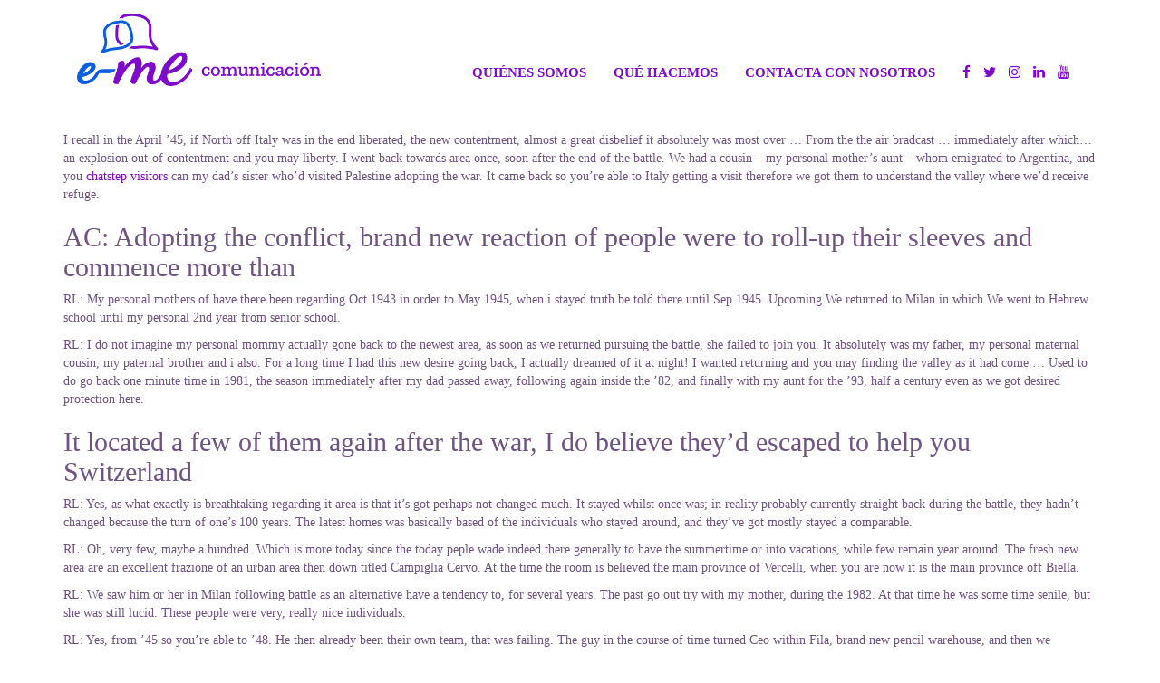

--- FILE ---
content_type: text/html; charset=UTF-8
request_url: https://emecomunicacion.com/blog/2022/03/19/we-read-that-mussolini-was-actually-grabbed-and/
body_size: 6213
content:
<!DOCTYPE html>
<html lang="es-ES" class="no-js">
<head>
	<meta charset="UTF-8">
	<meta name="viewport" content="width=device-width">
	<!-- Bootstrap -->
	<link rel="stylesheet" href="https://maxcdn.bootstrapcdn.com/bootstrap/3.3.7/css/bootstrap.min.css" integrity="sha384-BVYiiSIFeK1dGmJRAkycuHAHRg32OmUcww7on3RYdg4Va+PmSTsz/K68vbdEjh4u" crossorigin="anonymous">
	<!-- Fontawesome -->
	<link rel="stylesheet" href="https://maxcdn.bootstrapcdn.com/font-awesome/4.7.0/css/font-awesome.min.css">
	<!-- Google fonts -->
	<link href="https://fonts.googleapis.com/css?family=Special+Elite" rel="stylesheet">

	<!-- HTML5 shim and Respond.js for IE8 support of HTML5 elements and media queries -->
		<!-- WARNING: Respond.js doesn't work if you view the page via file:// -->
		<!--[if lt IE 9]>
		<script src="https://oss.maxcdn.com/html5shiv/3.7.3/html5shiv.min.js"></script>
		<script src="https://oss.maxcdn.com/respond/1.4.2/respond.min.js"></script>
		<![endif]-->

	<link rel="profile" href="http://gmpg.org/xfn/11">
	<link rel="pingback" href="https://emecomunicacion.com/xmlrpc.php">
	<link rel="stylesheet" href="https://emecomunicacion.com/wp-content/themes/Eme/style.css" type="text/css" />
	<title>We read that Mussolini was actually grabbed and killed from inside the Piazzale Loreto in the Milan | </title>

	<!--[if lt IE 9]>
		<script src="https://emecomunicacion.com/wp-content/themes/Eme/js/html5.js"></script>
	<![endif]-->
	
	<link rel='dns-prefetch' href='//s.w.org' />
<link rel="alternate" type="application/rss+xml" title="Eme Comunicación &raquo; We read that Mussolini was actually grabbed and killed from inside the Piazzale Loreto in the Milan RSS de los comentarios" href="https://emecomunicacion.com/blog/2022/03/19/we-read-that-mussolini-was-actually-grabbed-and/feed/" />
		<script type="text/javascript">
			window._wpemojiSettings = {"baseUrl":"https:\/\/s.w.org\/images\/core\/emoji\/2.2.1\/72x72\/","ext":".png","svgUrl":"https:\/\/s.w.org\/images\/core\/emoji\/2.2.1\/svg\/","svgExt":".svg","source":{"concatemoji":"https:\/\/emecomunicacion.com\/wp-includes\/js\/wp-emoji-release.min.js?ver=4.7.31"}};
			!function(t,a,e){var r,n,i,o=a.createElement("canvas"),l=o.getContext&&o.getContext("2d");function c(t){var e=a.createElement("script");e.src=t,e.defer=e.type="text/javascript",a.getElementsByTagName("head")[0].appendChild(e)}for(i=Array("flag","emoji4"),e.supports={everything:!0,everythingExceptFlag:!0},n=0;n<i.length;n++)e.supports[i[n]]=function(t){var e,a=String.fromCharCode;if(!l||!l.fillText)return!1;switch(l.clearRect(0,0,o.width,o.height),l.textBaseline="top",l.font="600 32px Arial",t){case"flag":return(l.fillText(a(55356,56826,55356,56819),0,0),o.toDataURL().length<3e3)?!1:(l.clearRect(0,0,o.width,o.height),l.fillText(a(55356,57331,65039,8205,55356,57096),0,0),e=o.toDataURL(),l.clearRect(0,0,o.width,o.height),l.fillText(a(55356,57331,55356,57096),0,0),e!==o.toDataURL());case"emoji4":return l.fillText(a(55357,56425,55356,57341,8205,55357,56507),0,0),e=o.toDataURL(),l.clearRect(0,0,o.width,o.height),l.fillText(a(55357,56425,55356,57341,55357,56507),0,0),e!==o.toDataURL()}return!1}(i[n]),e.supports.everything=e.supports.everything&&e.supports[i[n]],"flag"!==i[n]&&(e.supports.everythingExceptFlag=e.supports.everythingExceptFlag&&e.supports[i[n]]);e.supports.everythingExceptFlag=e.supports.everythingExceptFlag&&!e.supports.flag,e.DOMReady=!1,e.readyCallback=function(){e.DOMReady=!0},e.supports.everything||(r=function(){e.readyCallback()},a.addEventListener?(a.addEventListener("DOMContentLoaded",r,!1),t.addEventListener("load",r,!1)):(t.attachEvent("onload",r),a.attachEvent("onreadystatechange",function(){"complete"===a.readyState&&e.readyCallback()})),(r=e.source||{}).concatemoji?c(r.concatemoji):r.wpemoji&&r.twemoji&&(c(r.twemoji),c(r.wpemoji)))}(window,document,window._wpemojiSettings);
		</script>
		<style type="text/css">
img.wp-smiley,
img.emoji {
	display: inline !important;
	border: none !important;
	box-shadow: none !important;
	height: 1em !important;
	width: 1em !important;
	margin: 0 .07em !important;
	vertical-align: -0.1em !important;
	background: none !important;
	padding: 0 !important;
}
</style>
<link rel='stylesheet' id='contact-form-7-css'  href='https://emecomunicacion.com/wp-content/plugins/contact-form-7/includes/css/styles.css?ver=4.8' type='text/css' media='all' />
<script type='text/javascript'>
/* <![CDATA[ */
window.CKEDITOR_BASEPATH = "https://emecomunicacion.com/wp-content/plugins/ckeditor-for-wordpress/ckeditor/";
var ckeditorSettings = { "textarea_id": "comment", "pluginPath": "https:\/\/emecomunicacion.com\/wp-content\/plugins\/ckeditor-for-wordpress\/", "autostart": true, "excerpt_state": false, "qtransEnabled": false, "outputFormat": { "indent": true, "breakBeforeOpen": true, "breakAfterOpen": true, "breakBeforeClose": true, "breakAfterClose": true }, "configuration": { "height": "160px", "skin": "moono", "scayt_autoStartup": false, "entities": true, "entities_greek": true, "entities_latin": true, "toolbar": "WordpressBasic", "templates_files": [ "https:\/\/emecomunicacion.com\/wp-content\/plugins\/ckeditor-for-wordpress\/ckeditor.templates.js" ], "stylesCombo_stylesSet": "wordpress:https:\/\/emecomunicacion.com\/wp-content\/plugins\/ckeditor-for-wordpress\/ckeditor.styles.js", "allowedContent": true, "customConfig": "https:\/\/emecomunicacion.com\/wp-content\/plugins\/ckeditor-for-wordpress\/ckeditor.config.js" }, "externalPlugins": [  ], "additionalButtons": [  ] }
/* ]]> */
</script><style type="text/css">
			#content table.cke_editor { margin:0; }
			#content table.cke_editor tr td { padding:0;border:0; }
		</style><script type='text/javascript' src='https://emecomunicacion.com/wp-includes/js/jquery/jquery.js?ver=1.12.4'></script>
<script type='text/javascript' src='https://emecomunicacion.com/wp-includes/js/jquery/jquery-migrate.min.js?ver=1.4.1'></script>
<script type='text/javascript' src='https://emecomunicacion.com/wp-content/plugins/ckeditor-for-wordpress/ckeditor/ckeditor.js?t=F7J8&#038;ver=4.5.3.3'></script>
<script type='text/javascript' src='https://emecomunicacion.com/wp-content/plugins/ckeditor-for-wordpress/includes/ckeditor.utils.js?t=F7J8&#038;ver=4.5.3.3'></script>
<link rel='https://api.w.org/' href='https://emecomunicacion.com/wp-json/' />
<link rel="EditURI" type="application/rsd+xml" title="RSD" href="https://emecomunicacion.com/xmlrpc.php?rsd" />
<link rel="wlwmanifest" type="application/wlwmanifest+xml" href="https://emecomunicacion.com/wp-includes/wlwmanifest.xml" /> 
<meta name="generator" content="WordPress 4.7.31" />
<link rel="canonical" href="https://emecomunicacion.com/blog/2022/03/19/we-read-that-mussolini-was-actually-grabbed-and/" />
<link rel='shortlink' href='https://emecomunicacion.com/?p=28968' />
<link rel="alternate" type="application/json+oembed" href="https://emecomunicacion.com/wp-json/oembed/1.0/embed?url=https%3A%2F%2Femecomunicacion.com%2Fblog%2F2022%2F03%2F19%2Fwe-read-that-mussolini-was-actually-grabbed-and%2F" />
<link rel="alternate" type="text/xml+oembed" href="https://emecomunicacion.com/wp-json/oembed/1.0/embed?url=https%3A%2F%2Femecomunicacion.com%2Fblog%2F2022%2F03%2F19%2Fwe-read-that-mussolini-was-actually-grabbed-and%2F&#038;format=xml" />
	
</head>
<body class="post-template-default single single-post postid-28968 single-format-standard"><div class="container">

	<header class="header">
	
		<nav class="navbar navbar-default">
			<div class="container-fluid">
			
				<!-- Brand and toggle get grouped for better mobile display -->
				<div class="navbar-header">
					<button type="button" class="navbar-toggle collapsed" data-toggle="collapse" data-target="#bs-example-navbar-collapse-1" aria-expanded="false">
						<span class="sr-only">Toggle navigation</span>
						<span class="icon-bar"></span>
						<span class="icon-bar"></span>
						<span class="icon-bar"></span>
					</button>
					<a class="navbar-brand" href="/" title="Eme Comunicación">
						<!-- <img src="https://emecomunicacion.com/wp-content/themes/Eme/images/logo.png"/> -->
						<img src="http://emecomunicacion.com/wp-content/uploads/2021/09/Logo_e-me_comunicacion_V.png"/>
					</a>
				</div>

				<!-- Collect the nav links, forms, and other content for toggling -->
				<div class="collapse navbar-collapse" id="bs-example-navbar-collapse-1">    
					<ul class="nav navbar-nav navbar-right">
					    <!-- <li><a href="/">Inicio</a></li> -->
						<li><a href="quienes-somos">Quiénes somos</a></li>
						<li><a href="que-hacemos">Qué hacemos</a></li>
						<li><a href="contacto">Contacta con nosotros</a></li>
						<li class="rrss">
							<a href="https://www.facebook.com/emeagenciadecomunicacion/" target="_blank"><i class="fa fa-facebook" aria-hidden="true"></i></a>
							<a href="https://twitter.com/em_comunicacion" target="_blank"><i class="fa fa-twitter" aria-hidden="true"></i></a>
							<a href="https://www.instagram.com/emecomunicacion/" target="_blank"><i class="fa fa-instagram" aria-hidden="true"></i></a>
                                                        <a href="https://www.linkedin.com/company/e-me-gestión-integral-de-comunicación/?viewAsMember=true" target="_blank"><i class="fa fa-linkedin" aria-hidden="true"></i></a>
                                                        <a href="https://www.youtube.com/c/Emecomunicacion/videos" target="_blank"><i class="fa fa-youtube" aria-hidden="true"></i></a>
						</li>
					</ul>
				</div><!-- /.navbar-collapse -->
	
			</div><!-- /.container-fluid -->  
		</nav>

	</header>

	<div class="content">
	
		
	
				
							<div id="post-28968" class="post-28968 post type-post status-publish format-standard hentry category-chatstep-reviews">
				
					<!--<div class="post-header">
						<h2><a href="https://emecomunicacion.com/blog/2022/03/19/we-read-that-mussolini-was-actually-grabbed-and/" rel="bookmark" title="We read that Mussolini was actually grabbed and killed from inside the Piazzale Loreto in the Milan">We read that Mussolini was actually grabbed and killed from inside the Piazzale Loreto in the Milan</a></h2>
					</div>-->
					
					<div class="entry clear">
												<p><title>We read that Mussolini was actually grabbed and killed from inside the Piazzale Loreto in the Milan</title></p>
<p>I recall in the April &#8217;45, if North off Italy was in the end liberated, the new contentment, almost a great disbelief it absolutely was most over &#8230; From the the air bradcast &#8230; immediately after which&#8230; an explosion out-of contentment and you may liberty. I went back towards area once, soon after the end of the battle. We had a cousin – my personal mother&#8217;s aunt – whom emigrated to Argentina, and you <a href="https://besthookupwebsites.org/chatstep-review/">chatstep visitors</a> can my dad&#8217;s sister who&#8217;d visited Palestine adopting the war. It came back so you&#8217;re able to Italy getting a visit therefore we got them to understand the valley where we&#8217;d receive refuge.</p>
<h2>AC: Adopting the conflict, brand new reaction of people were to roll-up their sleeves and commence more than</h2>
<p>RL: My personal mothers of have there been regarding Oct 1943 in order to May 1945, when i stayed truth be told there until Sep 1945. Upcoming We returned to Milan in which We went to Hebrew school until my personal 2nd year from senior school.</p>
<p>RL: I do not imagine my personal mommy actually gone back to the newest area, as soon as we returned pursuing the battle, she failed to join you.<span id="more-28968"></span> It absolutely was my father, my personal maternal cousin, my paternal brother and i also. For a long time I had this new desire going back, I actually dreamed of it at night! I wanted returning and you may finding the valley as it had come &#8230; Used to do go back one minute time in 1981, the season immediately after my dad passed away, following again inside the &#8217;82, and finally with my aunt for the &#8217;93, half a century even as we got desired protection here.</p>
<h2>It located a few of them again after the war, I do believe they&#8217;d escaped to help you Switzerland</h2>
<p>RL: Yes, as what exactly is breathtaking regarding it area is that it&#8217;s got perhaps not changed much. It stayed whilst once was; in reality probably currently straight back during the battle, they hadn&#8217;t changed because the turn of one&#8217;s 100 years. The latest homes was basically based of the individuals who stayed around, and they&#8217;ve got mostly stayed a comparable.</p>
<p>RL: Oh, very few, maybe a hundred. Which is more today since the today peple wade indeed there generally to have the summertime or into vacations, while few remain year around. The fresh new area are an excellent frazione of an urban area then down titled Campiglia Cervo. At the time the room is believed the main province of Vercelli, when you are now it is the main province off Biella.</p>
<p>RL: We saw him or her in Milan following battle as an alternative have a tendency to, for several years. The past go out try with my mother, during the 1982. At that time he was some time senile, but she was still lucid. These people were very, really nice individuals.</p>
<p>RL: Yes, from &#8217;45 so you&#8217;re able to &#8217;48. He then already been their own team, that was failing. The guy in the course of time turned Ceo within Fila, brand new pencil warehouse, and then we transferred to Florence from inside the 1951.</p>
<p>RL: Amongs my personal parents family members many had been Greek and you may Syrians Jews. Everbody knows, Switzerland is actually this new salvation for almost all, but actually there you must make an improvement. A cousin off my maternal grandma managed to make it there properly, however for analogy we&#8217;d these family unit members, the fresh Sonninos, who&#8217;d a disaster. They were going to Switzerland, contributed by the several the many smugglers who profited by moving Jews. Because they visited the fresh new border, the fresh new Swiss rejected the daddy of the household members; he had to go back and you can try captured &#8230; therefore the Sonninos destroyed their head of your members of the family&#8230; My mom&#8217;s family members alternatively escaped so you&#8217;re able to Argentina towards the an united kingdom boat which had been torpedoed from the Nazis: they caused it to be, nevertheless is actually an excellent “romantic name.” Avoid are never ever easy.</p>
<p>We inquire should you have the new curiosity and wish to try to learn and study through to what had occurred with the Jews regarding European countries &#8230;</p>
																	</div>
					
					<!--
					<footer class="post-footer">
						<div class="comments"><a href="https://emecomunicacion.com/blog/2022/03/19/we-read-that-mussolini-was-actually-grabbed-and/#respond">Leave a Comment</a></div>
					</footer>
					-->
					
				</div>
						
			<nav class="navigation index">
				<div class="alignleft"></div>
				<div class="alignright"></div>
			</nav>
			
				
	</div>

		
</div>

<script type='text/javascript'>
/* <![CDATA[ */
var wpcf7 = {"apiSettings":{"root":"https:\/\/emecomunicacion.com\/wp-json\/","namespace":"contact-form-7\/v1"},"recaptcha":{"messages":{"empty":"Por favor, prueba que no eres un robot."}}};
/* ]]> */
</script>
<script type='text/javascript' src='https://emecomunicacion.com/wp-content/plugins/contact-form-7/includes/js/scripts.js?ver=4.8'></script>
<script type='text/javascript' src='https://emecomunicacion.com/wp-includes/js/wp-embed.min.js?ver=4.7.31'></script>
<script>
jQuery( document ).ready( function($) {
	$('.bawpvc-ajax-counter').each( function( i ) {
		var $id = $(this).data('id');
		var t = this;
		var n = 1;
		$.get('https://emecomunicacion.com/wp-admin/admin-ajax.php?action=bawpvc-ajax-counter&p='+$id+'&n='+n, function( html ) {
			$(t).html( html );
		})
	});
});
</script>
<footer class="footer">
<!--<p>Y este es el footer.</p>-->
</footer><!--.footer-->
<script>
jQuery( document ).ready( function($) {
	$('.bawpvc-ajax-counter').each( function( i ) {
		var $id = $(this).data('id');
		var t = this;
		var n = 1;
		$.get('https://emecomunicacion.com/wp-admin/admin-ajax.php?action=bawpvc-ajax-counter&p='+$id+'&n='+n, function( html ) {
			$(t).html( html );
		})
	});
});
</script>

<!-- Bootstrap -->
<script src="https://maxcdn.bootstrapcdn.com/bootstrap/3.3.7/js/bootstrap.min.js" integrity="sha384-Tc5IQib027qvyjSMfHjOMaLkfuWVxZxUPnCJA7l2mCWNIpG9mGCD8wGNIcPD7Txa" crossorigin="anonymous"></script>

<!-- Custom -->
<script src="https://emecomunicacion.com/wp-content/themes/Eme/custom.js"></script>

<!-- Google Analytics -->
<script>(function(i,s,o,g,r,a,m){i['GoogleAnalyticsObject']=r;i[r]=i[r]||function(){  (i[r].q=i[r].q||[]).push(arguments)},i[r].l=1*new Date();a=s.createElement(o),  m=s.getElementsByTagName(o)[0];a.async=1;a.src=g;m.parentNode.insertBefore(a,m)  })(window,document,'script','https://www.google-analytics.com/analytics.js','ga');  ga('create', 'UA-93153993-1', 'auto');  ga('send', 'pageview');</script>

</body>
</html>

--- FILE ---
content_type: text/css
request_url: https://emecomunicacion.com/wp-content/themes/Eme/style.css
body_size: 1157
content:
/*

Theme Name: Eme

Description: Tema WordPress.

Version: 1.0

Author: Rcn

License: GNU General Public License v2.0

*/

body {

   /* font-family: arial, helvetica, verdana;*/

    font-family: "Zilla Slab", serif;

    color: #6f5381; /* color: morado oscuro */

    width: 100%;

    height: 100%;*/

}



.header {

    width: 100%;

    /*height: 140px;*/

	top: 0;


	/*background-color: #ccc;*/

}



.content {

    /*background-color: #999;*/

    width: 100%;

}



.footer {

    width: 100%;

    height: 50px;

	/*background-color: red;*/

}



.navbar {

    margin-bottom: 35px;

}



.navbar-default {

    background-color: transparent;

    border: none;

}



.navbar-brand {

  padding: 0px;

  height: 150px;

}

.navbar-brand>img {

  height: 100%;

  width: auto;
  
  padding: 15px;
}



.navbar-default .navbar-nav>li>a {

    color: #7e0aca; /* color: morado */
    font-weight: 600;
    text-transform: uppercase;
    font-size: 1.1em;

}

.navbar-default .navbar-nav>li>a:hover {

    color: #0B5EDD !important; /* color azul */

}



.navbar-default .navbar-nav>li a{

	display: inline-block;

}



.nav>li.rrss a {

    padding-left: 5px;

	padding-right: 5px;

}

.nav>li.rrss a:first-child{

	padding-left: 15px;

}

.nav>li.rrss a:last-child{

    padding-right: 15px;

}







.metaslider .caption-wrap{

	/*background: none !important;*/

	background: rgba(0, 0, 0, 0.18) !important;

	opacity: 1 !important;

	height: 100%;

	cursor: pointer;

}



.metaslider .caption{

	font-size: 2.8em !important;

	color: #fff;

	padding: 40px !important;

	/*text-shadow: -1px 0 #fff, 0 1px #fff, 1px 0 #fff, 0 -1px #fff;*/

	line-height: 1.3em;

	letter-spacing: 4px;

     /* font-family: 'Special Elite', cursive; */

       font-family: 'Zilla Slab', serif;

}





a {

    color: #7e0aca;

}

a:hover {

    color: #0b5edd;

	text-decoration: none;

}



.row p{

	/* font-family: 'Special Elite', cursive;*/

	font-family: 'Zilla Slab', serif;

	font-style: normal;

	font-size: 1.6em;

        line-height: 1.6em;

}

.row span{

	/*  font-family: arial, helvetica, verdana; */


       font-family: 'Zilla Slab', serif;

       font-size: 0.8em;

       color: #6f5381;

}

.title {


       padding: 15px 0;

       border-bottom: 3px solid #f6e9fe;

}

.title span{

       color: #6f5381;

       font-size: 1.6em;

       font-weight: bold;

}





/* ===================================================================================================================================

 MEDIA QUERIES

====================================================================================================================================== */



/*===========================================*/

/*	DESKTOP LAYOUT

/*===========================================*/



@media (min-width: 1200px) {





}

@media (min-width: 992px) and (max-width: 1199px) {



}



@media (min-width: 992px) {



}



/*===========================================*/

/*	MOBILE & TABLET COMMON

/*===========================================*/

@media (min-width: 200px) and (max-width: 991px) {



}





/*===========================================*/

/*	TABLET

/*===========================================*/

@media (min-width: 768px) {



	.navbar-brand {

	  height: 110px;

	}



	.nav >li >a {

	  padding-top: 70px;

	  /*padding-bottom: 40px;*/

	}

	.navbar-toggle {

	  padding: 40px;

	  margin: 25px 15px 25px 0;

	}



}



@media (min-width: 768px) and (max-width: 991px) {

	.navbar-brand {

		height: 110px;

	}

	

	.nav >li >a {

	  padding-top: 0px;

	  padding-bottom: 0px;

	}

	.navbar-toggle {

	  padding: 10px;

	  margin: 25px 15px 25px 0;

	}	

	

}





/*===========================================*/

/*	MOBILE

/*===========================================*/

@media (max-width: 767px) {



	.navbar-brand {

		height: 80px;

	}



	.metaslider .caption{

		font-size: 2.5em !important;

		padding: 30px 40px !important;

	}



}



/*

@media (min-width: 600px) and (max-width: 767px) {



}

@media (min-width: 480px) and (max-width: 599px) {



}

*/

@media (min-width: 200px) and (max-width: 479px) {

	.metaslider .caption{

		font-size: 1.8em !important;

		padding: 30px 40px !important;

	}

}

--- FILE ---
content_type: application/javascript
request_url: https://emecomunicacion.com/wp-content/plugins/ckeditor-for-wordpress/includes/ckeditor.utils.js?t=F7J8&ver=4.5.3.3
body_size: 4429
content:
/*
 Copyright (c) 2003-2015, CKSource - Frederico Knabben. All rights reserved.
 For licensing, see LICENSE.md or http://ckeditor.com/license
 */
var	editorCKE;
jQuery(document).ready(function () {
	ckeditorSettings.configuration['on'] = {
		configLoaded : function ( evt ) {
			if (typeof(ckeditorSettings.externalPlugins) != 'undefined') {
				var externals=new Array();
				for (var x in ckeditorSettings.externalPlugins) {
					CKEDITOR.plugins.addExternal(x, ckeditorSettings.externalPlugins[x]);
					externals.push(x);
				}
			}
			evt.editor.config.extraPlugins += (evt.editor.config.extraPlugins ? ','+externals.join(',') : externals.join(','));
			if (evt.editor.config.toolbar && evt.editor.config[evt.editor.config.toolbar +'_removeButtons']);
				evt.editor.config.removeButtons = evt.editor.config[evt.editor.config.toolbar +'_removeButtons'];
			CKEDITOR.addCss(evt.editor.config.extraCss);
		}
	};
	CKEDITOR.on( 'instanceReady', function( ev )
	{
		var dtd = CKEDITOR.dtd;
		for ( var e in CKEDITOR.tools.extend( {}, dtd.$nonBodyContent, dtd.$block, dtd.$listItem, dtd.$tableContent ) )
		{
			ev.editor.dataProcessor.writer.setRules( e, ckeditorSettings.outputFormat);
		}
		ev.editor.dataProcessor.writer.setRules( 'br',
		{
			breakAfterOpen : true
		});
		ev.editor.dataProcessor.writer.setRules( 'pre',
		{
			indent: false
		});
		editorCKE = CKEDITOR.instances['content'];
	});

	if (ckeditorSettings.textarea_id != 'comment'){
		edInsertContentOld = function () {
			return ;
		};
		if(typeof(window.edInsertContent) != 'undefined'){
			edInsertContentOld = window.edInsertContent;
		}
		window.edInsertContent = function (myField, myValue) {
			if(typeof(CKEDITOR) != 'undefined' && typeof(editorCKE) != 'undefined'){
				editorCKE.insertHtml(myValue);
			} else {
				edInsertContentOld(myField, myValue);
			}
		};
		var autosaveOld = function () {
			return ;
		};
		if(typeof(window.autosave) != 'undefined'){
			autosaveOld = window.autosave;
		}

		if(typeof(window.switchEditors) != 'undefined') {
			window.switchEditors.go = function(id, mode) {
				if ('tinymce' == mode || 'tmce' == mode) {
					jQuery('#'+id).closest('.html-active').removeClass('html-active').addClass('tmce-active');
					ckeditorOn(id);
				} else {
					jQuery('#'+id).closest('.tmce-active').removeClass('tmce-active').addClass('html-active');
					ckeditorOff(id);
					jQuery('.js .theEditor').attr('style', 'color: black;');
				}
			};
			window.switchEditors.switchto = function(elm) {
				var id = jQuery('#'+elm.id).closest('.wp-editor-wrap').find('textarea').attr('id');
				return window.switchEditors.go(id, elm.id.replace('content-', ''));
			}
		}
	}
	//if qTranslate plugin enabled
	if ( ckeditorSettings.qtransEnabled ){
		//custom version of switchEditors function when qTranslate plugin is enabled
		if(typeof(window.switchEditors) != 'undefined') {
			window.switchEditors.go = function(id, lang) {

				id = id || 'content';
				lang = lang || 'toggle';

				if ( 'toggle' == lang ) {
					if ( ed && !ed.isHidden() )
						lang = 'html';
					else
						lang = 'tmce';
				} else if( 'tinymce' == lang )
					lang = 'tmce';

				var inst = tinyMCE.get('qtrans_textarea_' + id);
				var vta = document.getElementById('qtrans_textarea_' + id);
				var ta = document.getElementById(id);
				var wrap_id = 'wp-'+id+'-wrap';

				// update merged content
				if(inst && ! inst.isHidden()) {
					tinyMCE.triggerSave();
				} else {
					qtrans_save(vta.value);
				}
				// check if language is already active
				if(lang!='tmce' && lang!='html' && document.getElementById('qtrans_select_'+lang).className=='wp-switch-editor switch-tmce switch-html') {
					return;
				}

				if(lang!='tmce' && lang!='html') {
					document.getElementById('qtrans_select_'+qtrans_get_active_language()).className='wp-switch-editor';
					document.getElementById('qtrans_select_'+lang).className='wp-switch-editor switch-tmce switch-html';
				}
				if(lang=='html') {
					if ( inst && inst.isHidden() )
						return false;
					if ( inst ) {
						vta.style.height = inst.getContentAreaContainer().offsetHeight + 20 + 'px';
						inst.hide();
					}
					jQuery("#"+wrap_id).removeClass('tmce-active');
					jQuery("#"+wrap_id).addClass('html-active');
					setUserSetting( 'editor', 'html' );
				} else if(lang=='tmce') {
					if(inst && ! inst.isHidden())
						return false;
					if ( tinyMCEPreInit.mceInit[id] && tinyMCEPreInit.mceInit[id].wpautop )
						vta.value = this.wpautop(qtrans_use(qtrans_get_active_language(),ta.value));
					if (inst) {
						inst.show();
					} else {
						qtrans_hook_on_tinyMCE(id);
					}
					jQuery("#"+wrap_id).removeClass('html-active');
					jQuery("#"+wrap_id).addClass('tmce-active');
					setUserSetting('editor', 'tinymce');
				} else {
					// switch content
					qtrans_assign('qtrans_textarea_'+id,qtrans_use(lang,ta.value));
				}
			}
			window.switchEditors.switchto = function(elm) {
				var id = jQuery('#'+elm.id).closest('.wp-editor-wrap').find('textarea').attr('id');
				return window.switchEditors.go(id, elm.id.replace('content-', ''));
			}
		}
		jQuery('#edButtonHTML').addClass('active');
		jQuery('#edButtonPreview').removeClass('active');
		if(ckeditorSettings.textarea_id != 'comment'){

			ckeditorSettings.textarea_id = 'qtrans_textarea_content';
			ckeditorSettings.configuration['on'].getData = function (evt) {
				evt.data.dataValue = evt.data.dataValue.replace(/(^<\/p>)|(<p>$)/g, '');
				evt.data.dataValue = evt.data.dataValue.replace(/^<p>(\s|\n|\r)*<p>/g, '<p>');
				evt.data.dataValue = evt.data.dataValue.replace(/<\/p>(\s|\n|\r)*<\/p>(\s|\n|\r)*$/g, '<\/p>');
				qtrans_save(evt.data.dataValue);
			};
			if ( jQuery('#'+ckeditorSettings.textarea_id).length && typeof CKEDITOR.instances[ckeditorSettings.textarea_id] == 'undefined' ) {
				CKEDITOR.replace(ckeditorSettings.textarea_id, ckeditorSettings.configuration);
				editorCKE = CKEDITOR.instances[ckeditorSettings.textarea_id];
				//add afterCommandExec exect to last created CKEditor instance
				editorCKE.on( 'afterCommandExec', function(ev) {
					afterCommandEvent(ev);
				});
			}

			window.tinyMCE = tinymce =  getTinyMCEObject();
		}
	}else {
		if(ckeditorSettings.autostart && (typeof getUserSetting == 'undefined' || getUserSetting('editor') === '' || getUserSetting('editor') == 'tinymce')){
			ckeditorOn();
		}
	}
	jQuery("#update-gallery").click(function(){
		updateCkeGallery();
	});

	if (ckeditorSettings.excerpt_state && jQuery("textarea#excerpt").length > 0 && jQuery("#postexcerpt-hide").attr('checked') == 'checked') {
		//ckeditorOn('excerpt');
		CKEDITOR.replace('excerpt', ckeditorSettings.configuration);
	}
	if (typeof window.tinyMCE != 'undefined') {
		if (typeof QTags != 'undefined') {
			jQuery(".row-actions span.reply a").on('click', function(){
				if (typeof CKEDITOR.instances['replycontent'] != 'undefined') {
					ckeditorOff('replycontent');
				}
				CKEDITOR.replace('replycontent', {'basicEntities' : false, 'entities': false,'toolbar_Comments' : [{ name: 'basicstyles', items : [ 'Bold','Italic','Underline'] }, { name: 'links', items : [ 'Link','Unlink' ] },{ name: 'paragraph', items : [ 'NumberedList','BulletedList'] }, { name: 'insert', items : [ 'Image' ] } ],  'toolbar' : 'Comments'});
			});
			jQuery("#replyrow a.save").unbind('click').on('click', function(){
				var data = null;
				if (typeof CKEDITOR.instances['replycontent'] != 'undefined') {
					data = CKEDITOR.instances['replycontent'].getData();
				}
				if (data != null && data.length > 0 ) {
					jQuery('textarea#replycontent').html(data);
					ckeditorOff('replycontent');
				}
				commentReply.send();
				return;
			});
			jQuery("#replyrow a.cancel").unbind('click').on('click', function(){
				commentReply.revert()
				ckeditorOff('replycontent');
				return;
			});
			QTags.getInstance = function (editor_id) {
				return window.tinyMCE;
			}
		}
	}
});
function ckeditorOn(id) {
	var instance;
	if (typeof(id) != 'undefined' && typeof(CKEDITOR.instances[id]) == 'undefined' )
	{
		setUserSetting( 'editor', 'tinymce' );
		jQuery('#quicktags').hide();
		jQuery('#edButtonPreview').addClass('active');
		jQuery('#edButtonHTML').removeClass('active');
		instance = CKEDITOR.replace(id, ckeditorSettings.configuration);
	}
	if ( jQuery('textarea#'+ckeditorSettings.textarea_id).length && (typeof(CKEDITOR.instances) == 'undefined' || typeof(CKEDITOR.instances[ckeditorSettings.textarea_id]) == 'undefined' ) && jQuery("#"+ckeditorSettings.textarea_id).parent().parent().attr('id') != 'quick-press') {
		instance =  CKEDITOR.replace(ckeditorSettings.textarea_id, ckeditorSettings.configuration);
		if(ckeditorSettings.textarea_id == 'content') {
			setUserSetting( 'editor', 'tinymce' );
			jQuery('#quicktags').hide();
			jQuery('#edButtonPreview').addClass('active');
			jQuery('#edButtonHTML').removeClass('active');
		}
		else if(ckeditorSettings.textarea_id == 'comment') {
			var labelObj = jQuery('#'+ckeditorSettings.textarea_id).prev('label');
			if (labelObj){
				labelObj.hide();
			}
		}
	}
	if (typeof(instance) != 'undefined') {
		//add afterCommandExec exect to last created CKEditor instance
		instance.on( 'afterCommandExec', function(ev) {
			afterCommandEvent(ev);
		});
	}
}

function ckeditorOff(id) {
	if (typeof(id) != 'undefined' && typeof(CKEDITOR.instances[id]) != 'undefined')
	{
		editorCKE = CKEDITOR.instances[id];
	}else
	{
		editorCKE = CKEDITOR.instances[ckeditorSettings.textarea_id];
	}
	if(typeof(editorCKE) != 'undefined'){
		editorCKE.destroy();
		if(ckeditorSettings.textarea_id == 'content') {
			setUserSetting( 'editor', 'html' );
			jQuery('#quicktags').show();
			jQuery('#edButtonHTML').addClass('active');
			jQuery('#edButtonPreview').removeClass('active');
		}
	}
}

if ( !ckeditorSettings.qtransEnabled ){
	var tinymce = window.tinyMCE = getTinyMCEObject();
}
function getTinyMCEObject()
{
	var tinymce = window.tinyMCE = (function () {
		var tinyMCE = {
			isOpera : function() {
				return CKEDITOR.env.opera;
			},
			onAddEditor : { add : function() {
				// this function did nothing else apart from resizing TinyMCE
			} },
			get : function (id) {
				var instant = {
					isHidden : function (){
						editor = CKEDITOR.instances[id];
						if (typeof editorCKE == 'undefined') editorCKE = editor;
						if(typeof(editor) != 'undefined')
						{
								return false;
						}else{
								return true;
						}
					},
					isDirty : function (){
						return false;
					},
					execCommand : function (command, integer, val) {
						if(command == 'mceSetContent') {
							editorCKE.setData(val);
						}
						if (command == 'mceInsertContent')
						{
							editorCKE.insertHtml(val);
						}
					},
					onSaveContent : {
						add : function (func) {
							window.tinymceosc = func;
						}
					},
					on : function(action, callback){
						return callback();
					},
					getContentAreaContainer : function () {
						return {
							offsetHeight : editorCKE.config.height
						};
					},
					hide : function () {
						ckeditorOff(id);
					},
					show : function () {
						ckeditorOn(id);
					},
					save : function(){
						return;
					},
					focus : function(){
						return;
					},
					plugins: {}
				};

				return instant;
			},
			execCommand : function (command, integer, val) {
				if(command == 'mceAddControl'){
					ckeditorSettings.textarea_id = val;
					if(ckeditorSettings.autostart) {
						ckeditorOn();
					} else {
						document.getElementById('qtrans_textarea_content').removeAttribute('style');
					}
				}
			},
			triggerSave : function(param) {
				if(typeof(CKEDITOR) != 'undefined' && typeof(editorCKE) != 'undefined')
					editorCKE.updateElement();
			},
			activeEditor : {
				isHidden : function (){
					return false;
				},
				isDirty : function (){
					return false;
				},
				focus : function (){
					return;
				},
				plugins : {},
				execCommand : function(command, state, text)
				{
					if (command == "mceInsertContent")
					{
						//test if image has caption and make necessary text format
						pattern = /\[caption(.*)\]<.*>(.*)\[\/caption\]/i;
						if (pattern.test(text)) {
							replace_match = pattern.exec(text);
							text = text.replace(/<img (.*) \/>/g, function( match, cont )
							{
								cont = cont.replace(/class="(.*)"/g, function( match, cont ){
									tmp = 'class="' + cont + ' wp-caption"';
									return tmp;
								});
								tmp = '<img ' + cont + ' data-cke-caption=\'' + replace_match[1] + '\' data-cke-caption-text=\'' + replace_match[2] + '\' />' ;
								return tmp;
							});
						}
						//setTimeout is required in IE8 when inserting Image gallery from an external modal dialog
						if (typeof editorCKE == 'undefined') editorCKE = CKEDITOR.instances[ckeditorSettings.textarea_id];
						setTimeout(function(){
							editorCKE.insertHtml(text);
						}, 0);
					}
				},
				selection : {
					getBookmark : function(name) {
						return '';
					}
				},
				windowManager : {
					bookmark: {}
				}
			},
			EditorManager :{
				activeEditor: {
					selection : {
						getNode : function(){
							var obj = jQuery(editorCKE.document.getBody().getHtml());
							var index = 0;
							jQuery.each(obj,function(i, val){
								var images = jQuery("img",jQuery(val));
								jQuery.each(images, function(key, value){
									if (jQuery(value).hasClass('wpGallery, cke_wpgallery'))
									{
										index = i;
										return;
									}
								});
							});
							if (obj.length === 0)
							{
								obj = document.createElement("p");
								return obj;
							}
							return obj[index];
						},
						getBookmark : function(name) {
							return ;
						}
					},
					dom :{
						select : function(selector) {

							//get CKEditor content
							var obj = editorCKE.document.getBody().getHtml();
							images =  editorCKE.document.getElementsByTag('img');
							if ( typeof images.$ == 'undefined' || images.$.length == 0) return [];
							for (var i in images.$)
							{
								if ( typeof images.$[i] != 'undefined' && ((CKEDITOR.env.ie && images.$[i].className == 'wpGallery, cke_wpgallery') || images.$[i].classList == 'wpGallery, cke_wpgallery'))
								{
									var element = new CKEDITOR.dom.element(images.$[i]);
									index = i;
									break;
								}
							}
							var results =[];

							if (typeof element != 'undefined')
							{
								results[0] = images.$[index];
								return  results;

							}else
							{
								return [];
							}
						},
							getAttrib : function(el, selector)
							{
									return jQuery(el).attr(selector);
							},
							//function to set new gallery attributes
							setAttrib : function(el, selector, value)
							{
								//get CKEditor content
								var obj = editorCKE.document.getBody().getHtml();
								images =  editorCKE.document.getElementsByTag('img');
								for (var i in images.$)
								{
									if ( typeof images.$[i] != 'undefined' && ((CKEDITOR.env.ie && images.$[i].className == 'wpGallery, cke_wpgallery') || images.$[i].classList == 'wpGallery, cke_wpgallery'))
									{
										var element = new CKEDITOR.dom.element(images.$[i]);
										element.setAttribute('title', value);
										element.setAttribute('data-gallery', '['+value+']');
									}
								}
							},
							decode : function(text) {
								return text;
							},
							hasClass : function(element, name)
							{
								var hasClass = jQuery(element).attr('class');
								var pattern = /wpGallery/;
								return pattern.test(hasClass);
							}
					}
			},
			get : function(id) {return;}
			},
			DOM :{
				removeClass : function(id, className) {return;},
				addClass : function(id, className) {return;}
			},
			addI18n : function(language, param){
				return ;
			},
			$ : function () {
				return {
					on: function (name, callback) {
						return;
					}
				}
			}
		};
	return tinyMCE;
})();
	return tinymce;
}
var tinyMCEPreInit =  {
	mceInit : function(){
		language : 'en';
	}
};

var tinyMCEPopup = {
	onInit : {
		add : function() {return ;}
	},
	editor : {
		windowManager : {
			createInstance : function(id) {return; }
		}
	}
};
/*
 * Function to move cursor after fake gallery image. Turn on frame show
 */
function updateCkeGallery()
{
	jQuery("#add_image").unbind('click');
	jQuery("#add_image").bind('click',function(){
		return true;
	});
}
function afterCommandEvent(ev)
{
	if (ev.data.name != 'maximize') { return; }
		//if maximize button was clicked hide/show WP admin bar - prevention of hiding buttton under WP admin bar
		if (ev.data.command.state == CKEDITOR.TRISTATE_ON) { jQuery("#wpadminbar").hide() } else { jQuery("#wpadminbar").show() }
}

--- FILE ---
content_type: application/javascript
request_url: https://emecomunicacion.com/wp-content/themes/Eme/custom.js
body_size: 64
content:
jQuery(function($) {
/* Click caption ---------------------------------------------------------------------------------------------- */
    $('.content').on('click','.caption-wrap',function() {

		var href = $(this).prev().attr('href');
		window.location.href = href;

    });

});